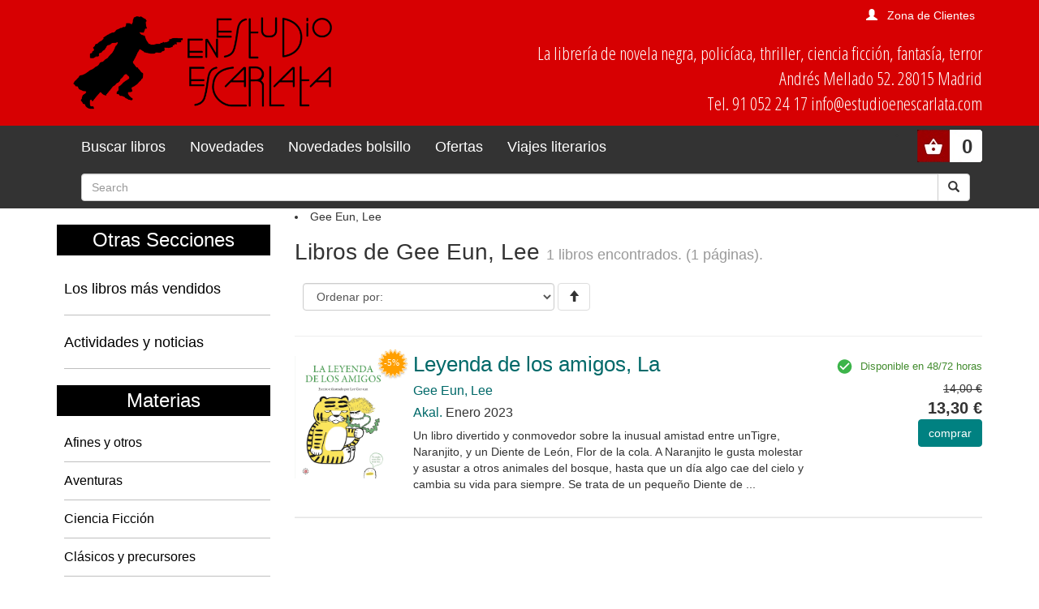

--- FILE ---
content_type: text/html; charset=utf-8
request_url: https://www.estudioenescarlata.com/autores/gee-eun-lee/21795/
body_size: 4518
content:
<!doctype html>
<html lang="en">
<head>

<title> Autor: Gee Eun, Lee  - Librería Estudio en Escarlata</title>

<!-- Bootstrap core CSS -->
<link rel="stylesheet" href="/static/css/bootstrap.min.css">
<link href="/static/css/bootstrap-glyphicons.css" rel="stylesheet">
<link href="/static/css/estudio.css" rel="stylesheet">





<meta charset="utf-8">
<meta name="viewport" content="width=device-width, initial-scale=1, shrink-to-fit=no">
<meta name="description" content="La librería de los géneros populares: POLICIACO, NOVELA NEGRA, THRILLER, AVENTURAS, CIENCIA FICCION, FANTASIA, TERROR, contando con sus clásicos y sus afines, con libros juveniles y con una selección de cómics.">
<meta name="keywords" content="libros libreria " />
  <meta name="title" content="Librería Estudio en Escarlata" />

    <meta name="description" content="libros de Gee Eun, Lee " />
    <meta name="keywords" content="Gee Eun, Lee " />
    <meta name="title" content="Gee Eun, Lee " />


<style>
@import url('https://fonts.googleapis.com/css?family=Open+Sans+Condensed:300');
</style> 

</head>

<body>
  <!--[if lt IE 10]>
  <p class="browserupgrade">You are using an <strong>outdated</strong> browser. Please <a href="http://browsehappy.com/">upgrade your browser</a> to improve your experience.</p>
  <![endif]-->


  
<div class="cabecera container-fluid">
  <div class="container">
    <div class="row">
      <div class="col-sm-4">
        <a class="navbar-brand" href="/"><img class="img-responsive logo" src="/static/img/logo.png"></a>
      </div>
      <div class="col-sm-8 text-right">  
        
        
        

<div class="get_user">

        <span class="glyphicon glyphicon-user" aria-hidden="true"></span><a href="/cart/zonaclientes/">Zona de Clientes</a>

</div>

      
        <p class="direccion hidden-xs hidden-sm">
        La librería de novela negra, policíaca,
        thriller, ciencia ficción, fantasía, terror<br/>
        Andrés Mellado 52. 28015 Madrid<br/>
        Tel. 91 052 24 17 info@estudioenescarlata.com<br/>
        </p>
      </div>
    </div>
  </div>
</div>

 <nav class="menu navbar navbar-inverse">
  <div class="container">
    <div class="navbar-header">
      <button type="button" class="navbar-toggle" data-toggle="collapse" data-target="#myNavbar">
        <span class="icon-bar"></span>
        <span class="icon-bar"></span>
        <span class="icon-bar"></span>
      </button>
    </div>

    <ul class="cart_header pull-right">
      <li style="position:relative;">
      
      

<!-- get_cart_header -->
<div id="cart_header">
<a  class="button" onclick="toggler('cart_content');">
<div class="get_cart_header pull-right text-right">
<span>0</span>
</div>
</a>

<div id="cart_content" class='cart_content'>
  
      <h3 style="padding:12px">Su carro de la compra está vacío</h3>
  
</div> 

</div>
      </li>
    </ul>

    <div class="collapse navbar-collapse" id="myNavbar">
      <ul class="nav navbar-nav">
        <li class="link"><a href="/libros/">Buscar libros</a></li>
        <li class="link"><a href="/libros/novedades/">Novedades</a></li>
        <li class="link"><a href="/libros/novedades-bolsillo/">Novedades bolsillo</a></li>
        <li class="link"><a href="/libros/ofertas/">Ofertas</a></li>
        <li class="link"><a href="/libros/guiaslectura/">Viajes literarios</a></li>
      </ul>
      <ul class="nav navbar-nav navbar-right">
        <li>
          
            <form class="navbar-form" action="/libros/" method="get">
    <div class="input-group">
      <input id="id_texto" name="texto" type="text" class="form-control" placeholder="Search">
      <input type="hidden" name="action" value="busqueda_rapida">
      <div class="input-group-btn">
        <button class="btn btn-default" type="submit">
          <i class="glyphicon glyphicon-search"></i>
        </button>
      </div>
    </div>
  </form>
        </li>
      </ul>
    </div>
  </div>
</nav> 


  

  


<div class="container">
  <div class="row">
    <div class="materias col-md-3 hidden-xs hidden-sm">

      <h2>Otras Secciones</h2>
      <ul class="nav nav-pills nav-stacked">
        <li><h4><a href="/libros/masvendidos/">Los libros más vendidos</a></h4></li>
        <li><h4><a href="/noticias/">Actividades y noticias</a></h4></li>
      </ul>

      <h2>Materias</h2>
      
            <ul>
        
          <li><a href="/libros/materias/afines-y-otros/O/">Afines y otros</a></li>
        
          <li><a href="/libros/materias/aventuras/A/">Aventuras</a></li>
        
          <li><a href="/libros/materias/ciencia-ficcion/C/">Ciencia Ficción</a></li>
        
          <li><a href="/libros/materias/clasicos-y-precursores/L/">Clásicos y precursores</a></li>
        
          <li><a href="/libros/materias/comics/M/">Cómics</a></li>
        
          <li><a href="/libros/materias/destacados/X/">Destacados</a></li>
        
          <li><a href="/libros/materias/fabulaciones/B/">Fabulaciones</a></li>
        
          <li><a href="/libros/materias/fantasia/F/">Fantasía</a></li>
        
          <li><a href="/libros/materias/juvenil/J/">Juvenil</a></li>
        
          <li><a href="/libros/materias/no-ficcion/N/">No ficción</a></li>
        
          <li><a href="/libros/materias/ofertas/Z/">Ofertas</a></li>
        
          <li><a href="/libros/materias/policiaca/P/">Policíaca</a></li>
        
          <li><a href="/libros/materias/revistas/R/">Revistas</a></li>
        
          <li><a href="/libros/materias/sherlock-holmes/S/">Sherlock Holmes</a></li>
        
          <li><a href="/libros/materias/terror/H/">Terror</a></li>
        
          <li><a href="/libros/materias/thriller/T/">Thriller</a></li>
        
      </ul>


      <br>
      <center>
      
      
    
    
                
        <p><a href="https://www.estudioenescarlata.com/libros/guiaslectura/13-libros-que-recomendaria-miercoles-addams/11/"><img class="img-responsive" src="/media/img/vl_Wednesday.jpg"></a></p>
                
    
    
                        
                        
      </center>

    </div>
    <div class="col-md-9">

      
<li class="breadcrumb-show">Gee Eun, Lee</li>

      
      



            

<div class="books-contenido_cmp">
  <article class="event">
    <header class="clearfix ">
      <h1>Libros de Gee Eun, Lee  <small>1 libros encontrados. (1 páginas).</small>
      </h1>
    </header>


    <section class="clearfix">
        <div class="row">
          <div class="col-xs-10 col-sm-6">
            
<!--form_order-->
<div class="order_cmp">
    
      <form action="." method="get">            
          
          <fieldset>
            <div class="control-group">
              <div class="controls form-inline">
               
                
                
                
                <select name="order" class="select form-control placeholder no-break" id="ordenarPor" onchange="submit();">
                    <option value="" selected="selected">Ordenar por:</option>
                
                  <option value="titulo">Título</option>
                
                    
                    
                  <option value="autores">Autor</option>
                    
                    
                    
                  <option value="edicion_fecha">Fecha de edición</option>
                    

                    
                  <option value="pvp">Precio</option>
                    
                  </select>



     
      <button type="submit" name="ordenar" class="btn btn-default" value="Ordenar ↑" class="submitButton ordenar descendant"  style="border:1px solid #ddd"><i class="glyphicon glyphicon-arrow-up"></i></button>
    
           

    
              </div>
            </div>
          </fieldset>
                 
        </form>
   
</div>
<!--fin:form_order-->


          </div>
          <div class="col-xs-12 col-sm-6">
            
<!--pagination-->
<nav class="paginator-cmp">
  <ul class="pagination pagination-sm hidden-xs">
    <li>
    
    </li>
        

    

  </ul>
  <ul class="pagination pagination-xs visible-xs">
    
        <li class="disabled"><a><i class="glyphicon glyphicon-chevron-left"></i></a></li>
    
    
        <li class="disabled"><a><i class="glyphicon glyphicon-chevron-right"></i></a></li>
    
  </ul>
</nav>
 
          </div>
        </div>

        <hr>

        <!-- item -->
        
            
<article class="listado">

  <div class="row">
    <div class="col-md-2 col-sm-6 col-xs-6 ">
      <figure>
        <a href="/libros/leyenda-de-los-amigos-la/60725/" title="Leyenda de los amigos, La">
          
          <img class="img-responsive" src="/media/img/portadas/_visd_0001JPG01N1Q.jpg" alt="Leyenda de los amigos, La">
          
          
            <img style="max-width:40px" class="flag_oferta" src="/static/img/oferta.svg">
          
          <figcaption></figcaption>
        </a>
      </figure>
    </div>

    <div class="col-md-7 col-sm-6 col-xs-6 ">

      <h2 class="book-title">
        <a href="/libros/leyenda-de-los-amigos-la/60725/">Leyenda de los amigos, La<br></a>
      </h2>

      <div class="book-authors">
        
          <h3>
          
              <a href="/autores/gee-eun-lee/21795/">Gee Eun, Lee</a>
          
          </h3>
      

      <h3><a href="/editoriales/akal/16/">Akal.</a> Enero 2023</h3>

      </div>

      <p class="">Un libro divertido y conmovedor sobre la inusual amistad entre unTigre, Naranjito, y un Diente de León, Flor de la cola. A Naranjito le gusta molestar y asustar a otros animales del bosque, hasta que un día algo cae del cielo y cambia su vida para siempre. Se trata de un pequeño Diente de ...</p>

      
      <div class="hidden-lg hidden-md">
        <span class="price_discount">14,00 &euro;</span>
          <span class="new-price">13,30 &euro;</span>
        
        
        
<form action="/cart/add_to_cart_ajax/" method="post" class="itemForm">
    <input type='hidden' name='csrfmiddlewaretoken' value='rMXDTyvdiLOiH3UbFsWyZb5Bu5O5Pcid' />
    <input type="hidden" name="object_id" value="60725">
    <input type="hidden" name="content_type" value="16">
    <input type="hidden" name="referencia" value="60725">
    
        <input type="hidden" name="cantidad" value="1">
    
    <input type="hidden" name="descripcion" value="Leyenda de los amigos, La - 9788446053170">
    <input type="hidden" name="referer" value="">
    <button type="submit" name="add_to_cart" value="comprar" class="submitButton comprar btn btn-primary cart large"><span>comprar</span></button>
</form>
 

      </div>

    </div>

    <div class="col-md-3 col-sm-12 col-xs-12 text-right">

          
            <div class="availability">
              <span class="available">Disponible en 48/72 horas</span>
            </div>
          

          

          
          
            <span class="price_discount">14,00 &euro;</span>
            <span class="pvp">13,30 &euro;</span>
          
          </span>
          
<form action="/cart/add_to_cart_ajax/" method="post" class="itemForm">
    <input type='hidden' name='csrfmiddlewaretoken' value='rMXDTyvdiLOiH3UbFsWyZb5Bu5O5Pcid' />
    <input type="hidden" name="object_id" value="60725">
    <input type="hidden" name="content_type" value="16">
    <input type="hidden" name="referencia" value="60725">
    
        <input type="hidden" name="cantidad" value="1">
    
    <input type="hidden" name="descripcion" value="Leyenda de los amigos, La - 9788446053170">
    <input type="hidden" name="referer" value="">
    <button type="submit" name="add_to_cart" value="comprar" class="submitButton comprar btn btn-primary cart large"><span>comprar</span></button>
</form>
 


          <!-- google books preview -->
          <p id="978-84-460-5317-0"><p>
          <!-- google books preview -->  

    </div>
  </div>
  <hr>
</article>



        
        <!-- item -->

        
<!--pagination-->
<nav class="paginator-cmp">
  <ul class="pagination pagination-sm hidden-xs">
    <li>
    
    </li>
        

    

  </ul>
  <ul class="pagination pagination-xs visible-xs">
    
        <li class="disabled"><a><i class="glyphicon glyphicon-chevron-left"></i></a></li>
    
    
        <li class="disabled"><a><i class="glyphicon glyphicon-chevron-right"></i></a></li>
    
  </ul>
</nav>
 
    </section>


  </article>
</div>       




    </div>
  </div>
</div>

  <footer class="footer container-fluid">
  <div class="container">
    <div class="col-md-3">
      <h3>Estudio en Escarlata</h3>
      <address>Andrés Mellado 52. 28015 Madrid</address>
      <a href="tel:+34910522417">Tel. 91 052 24 17</a>
      info@estudioenescarlata.com<br/>
    </div>
    <div class="col-md-3">
      <h3>Horario:</h3>
      Lunes a sábado de 10:30 a 14:30 y de 17:00 a 20:30 
        <div class="web-links">
          <p>Redes sociales:</p>
          <ul>
            <li><a href="https://www.facebook.com/pages/Librería-Estudio-en-Escarlata/144948251707" class="face" target="_blank"><i class="fa fa-facebook"></i></a></li>
            <li><a href="https://twitter.com/LibrEscarlata" class="twitter" target="_blank"><i class="fa fa-twitter"></i></a></li>
            <!--li><a href="#" class="youtube"><i class="fa fa-youtube-play"></i></a></li-->
          </ul>
        </div>

    </div>
    <div class="col-md-3">
      
      
<h3>Boletín de novedades</h3>
<form action="/boletines/" method="post">
    <input type='hidden' name='csrfmiddlewaretoken' value='rMXDTyvdiLOiH3UbFsWyZb5Bu5O5Pcid' />
    <p>¡Apúntate a nuestro Boletín de Novedades!</p>
    <input class="text" id="id_email" name="email" type="text" />
    <button type="submit" name="enviar" value="enviar"><span>send</span></button>
</form>

    </div>
    <div class="col-md-3">
      <h3>Info</h3>
      <ul>
        <li><a href="/quienes-somos/">Quienes somos</a></li>
        <li><a href="/politica-privacidad/">Política de privacidad</a></li>
        <li><a href="/condiciones_envio/">Condiciones de envío</a></li>
        <li><a href="/cart/zonaclientes/">Mi cuenta</a></li>
      </ul>
    </div>
    <UL>
  </div>
</footer>



<!-- modal para el carrito -->
  <div aria-hidden="true" aria-labelledby="myModalLabel" role="dialog" id="modal_cart" class="modal fade">
    <div class="modal-dialog">
      <div class="modal-content">
        <div class="modal-header">
            <button type="button" class="close" data-dismiss="modal" aria-label="Close"><span aria-hidden="true">&times;</span></button>
            <h4 class="modal-title" id="myModalLabel">Producto añadido al carrito.</h4>
        </div>
        <div class="modal-body">
            <div class="inner">
            </div>
        </div>
      </div>
    </div>
  </div>
  <!-- modal para el carrito -->  

<!-- Bootstrap core JavaScript
================================================== -->
<!-- Placed at the end of the document so the pages load faster -->
    <!-- jQuery first, then Popper.js, then Bootstrap JS -->
    <script src="/static/js/jquery-3.3.1.slim.min.js"></script>
    <script src="/static/js/popper.min.js"></script>
    <script src="/static/js/bootstrap.min.js"></script>
    <script type="text/javascript" src="/static/js/vendor.js"></script>
    <script type="text/javascript" src="/static/js/plugins.js"></script>
    <script src="/static/js/estudio.js"></script>

</body>
</html>
